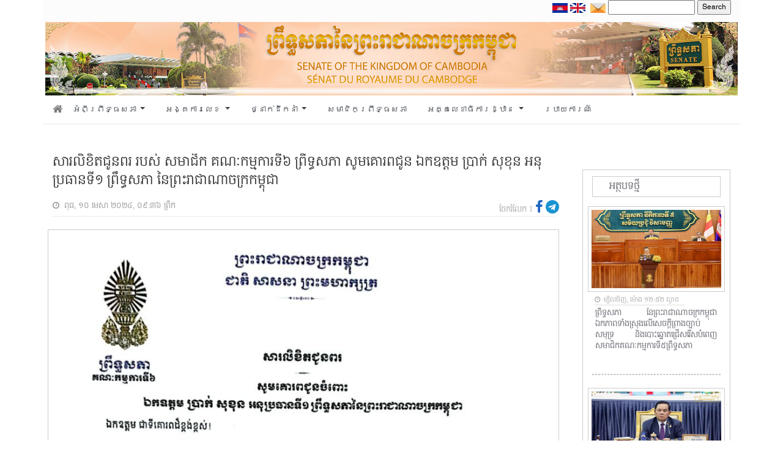

--- FILE ---
content_type: text/html; charset=UTF-8
request_url: https://senate.gov.kh/news/45761/
body_size: 12193
content:


<html>
<head>
    
        <meta property="og:locale" content="en_us"/>
    <meta property="og:site_name" content="គេហទំព័រ ព្រឹទ្ធសភា នៃព្រះរាជាណាចក្រកម្ពុជា"/>
    <meta property="og:title" content="សារលិខិតជូនពរ របស់ សមាជិក គណៈកម្មការទី៦ ព្រឹទ្ធសភា សូមគោរពជូន ឯកឧត្តម ប្រាក់ សុខុន អនុប្រធានទី១ ព្រឹទ្ធសភា នៃព្រះរាជាណាចក្រកម្ពុជា"/>
    <meta property="og:url" content="https://senate.gov.kh/news/45761/"/>
     <meta property="og:image" content="https://senate.gov.kh/wp-content/uploads/2024/04/photo_2024-04-10_09-33-43.jpg"/>

     
    <meta property="og:type" content="article"/>
    <meta name="twitter:card" content="summary_large_image">
    <meta name="twitter:url" content="https://senate.gov.kh/news/45761/"/>
    <meta name="twitter:title" content="សារលិខិតជូនពរ របស់ សមាជិក គណៈកម្មការទី៦ ព្រឹទ្ធសភា សូមគោរពជូន ឯកឧត្តម ប្រាក់ សុខុន អនុប្រធានទី១ ព្រឹទ្ធសភា នៃព្រះរាជាណាចក្រកម្ពុជា"/>
    <meta name="twitter:image" content="https://senate.gov.kh/wp-content/uploads/2024/04/photo_2024-04-10_09-33-43.jpg"/>
    <html prefix="og: http://ogp.me/ns#" class="mt-0">
    
    
	<meta charset="UTF-8" />
    <meta http-equiv="Content-Type" content="text/html; charset=UTF-8" />

	<meta name="viewport" content="width=device-width, initial-scale=1" />
    <title>គេហទំព័រ ព្រឹទ្ធសភា នៃព្រះរាជាណាចក្រកម្ពុជា</title>
    <link rel="icon" href="https://senate.gov.kh/wp-content/themes/senate/assets/img/logoHeader.png" />

    <link rel="stylesheet" href="https://senate.gov.kh/wp-content/themes/senate/assets/bootstrap/css/bootstrap.min.css">
    <link rel="stylesheet" href="https://senate.gov.kh/wp-content/themes/senate/assets/fonts/font-awesome.min.css">

    <link rel="stylesheet" href="https://senate.gov.kh/wp-content/themes/senate/assets/css/styles.css">
    <link rel="stylesheet" href="https://senate.gov.kh/wp-content/themes/senate/assets/css/simple-sidebar.css">
    <!-- <script src="https://kit.fontawesome.com/a9754773e2.js" crossorigin="anonymous"></script>-->
    
    <link rel="stylesheet" href="https://senate.gov.kh/wp-content/themes/senate/assets/css/owl.carousel.min.css">
    <link rel="stylesheet" href="https://senate.gov.kh/wp-content/themes/senate/assets/css/owl.theme.default.css">
    
    <script src="https://senate.gov.kh/wp-content/themes/senate/assets/js/moment.min.js"></script>
	<script>
        moment().format();
        
    </script>
  
    <link href='https://senate.gov.kh/wp-content/themes/senate/assets/packages/core/main.css' rel='stylesheet' />
    <link href='https://senate.gov.kh/wp-content/themes/senate/assets/packages/daygrid/main.css' rel='stylesheet' />
    <link href='https://senate.gov.kh/wp-content/themes/senate/assets/packages/timegrid/main.css' rel='stylesheet' />
    <link href='https://senate.gov.kh/wp-content/themes/senate/assets/packages/list/main.css' rel='stylesheet' />
    
    <script src='https://senate.gov.kh/wp-content/themes/senate/assets/packages/core/main.js'></script>
     <script src='https://senate.gov.kh/wp-content/themes/senate/assets/packages/daygrid/main.js'></script>
    <script src='https://senate.gov.kh/wp-content/themes/senate/assets/packages/timegrid/main.js'></script>
    <script src='https://senate.gov.kh/wp-content/themes/senate/assets/packages/list/main.js'></script>
    <script src='https://senate.gov.kh/wp-content/themes/senate/assets/packages/interaction/main.js'></script>
    <script src='https://senate.gov.kh/wp-content/themes/senate/assets/packages/core/locales-all.js'></script>
    
    <link rel="preconnect" href="https://fonts.googleapis.com">
<link rel="preconnect" href="https://fonts.gstatic.com" crossorigin>
<link href="https://fonts.googleapis.com/css2?family=Moul&display=swap" rel="stylesheet">

	<meta name='robots' content='max-image-preview:large' />
	<style>img:is([sizes="auto" i], [sizes^="auto," i]) { contain-intrinsic-size: 3000px 1500px }</style>
	<link rel="alternate" type="application/rss+xml" title="គេហទំព័រ ព្រឹទ្ធសភា &raquo; សារលិខិតជូនពរ របស់ សមាជិក គណៈកម្មការទី៦ ព្រឹទ្ធសភា សូមគោរពជូន ឯកឧត្តម ប្រាក់ សុខុន អនុប្រធានទី១ ព្រឹទ្ធសភា នៃព្រះរាជាណាចក្រកម្ពុជា Comments Feed" href="https://senate.gov.kh/news/45761/feed/" />
<script type="text/javascript">
/* <![CDATA[ */
window._wpemojiSettings = {"baseUrl":"https:\/\/s.w.org\/images\/core\/emoji\/16.0.1\/72x72\/","ext":".png","svgUrl":"https:\/\/s.w.org\/images\/core\/emoji\/16.0.1\/svg\/","svgExt":".svg","source":{"concatemoji":"https:\/\/senate.gov.kh\/wp-includes\/js\/wp-emoji-release.min.js?ver=6.8.3"}};
/*! This file is auto-generated */
!function(s,n){var o,i,e;function c(e){try{var t={supportTests:e,timestamp:(new Date).valueOf()};sessionStorage.setItem(o,JSON.stringify(t))}catch(e){}}function p(e,t,n){e.clearRect(0,0,e.canvas.width,e.canvas.height),e.fillText(t,0,0);var t=new Uint32Array(e.getImageData(0,0,e.canvas.width,e.canvas.height).data),a=(e.clearRect(0,0,e.canvas.width,e.canvas.height),e.fillText(n,0,0),new Uint32Array(e.getImageData(0,0,e.canvas.width,e.canvas.height).data));return t.every(function(e,t){return e===a[t]})}function u(e,t){e.clearRect(0,0,e.canvas.width,e.canvas.height),e.fillText(t,0,0);for(var n=e.getImageData(16,16,1,1),a=0;a<n.data.length;a++)if(0!==n.data[a])return!1;return!0}function f(e,t,n,a){switch(t){case"flag":return n(e,"\ud83c\udff3\ufe0f\u200d\u26a7\ufe0f","\ud83c\udff3\ufe0f\u200b\u26a7\ufe0f")?!1:!n(e,"\ud83c\udde8\ud83c\uddf6","\ud83c\udde8\u200b\ud83c\uddf6")&&!n(e,"\ud83c\udff4\udb40\udc67\udb40\udc62\udb40\udc65\udb40\udc6e\udb40\udc67\udb40\udc7f","\ud83c\udff4\u200b\udb40\udc67\u200b\udb40\udc62\u200b\udb40\udc65\u200b\udb40\udc6e\u200b\udb40\udc67\u200b\udb40\udc7f");case"emoji":return!a(e,"\ud83e\udedf")}return!1}function g(e,t,n,a){var r="undefined"!=typeof WorkerGlobalScope&&self instanceof WorkerGlobalScope?new OffscreenCanvas(300,150):s.createElement("canvas"),o=r.getContext("2d",{willReadFrequently:!0}),i=(o.textBaseline="top",o.font="600 32px Arial",{});return e.forEach(function(e){i[e]=t(o,e,n,a)}),i}function t(e){var t=s.createElement("script");t.src=e,t.defer=!0,s.head.appendChild(t)}"undefined"!=typeof Promise&&(o="wpEmojiSettingsSupports",i=["flag","emoji"],n.supports={everything:!0,everythingExceptFlag:!0},e=new Promise(function(e){s.addEventListener("DOMContentLoaded",e,{once:!0})}),new Promise(function(t){var n=function(){try{var e=JSON.parse(sessionStorage.getItem(o));if("object"==typeof e&&"number"==typeof e.timestamp&&(new Date).valueOf()<e.timestamp+604800&&"object"==typeof e.supportTests)return e.supportTests}catch(e){}return null}();if(!n){if("undefined"!=typeof Worker&&"undefined"!=typeof OffscreenCanvas&&"undefined"!=typeof URL&&URL.createObjectURL&&"undefined"!=typeof Blob)try{var e="postMessage("+g.toString()+"("+[JSON.stringify(i),f.toString(),p.toString(),u.toString()].join(",")+"));",a=new Blob([e],{type:"text/javascript"}),r=new Worker(URL.createObjectURL(a),{name:"wpTestEmojiSupports"});return void(r.onmessage=function(e){c(n=e.data),r.terminate(),t(n)})}catch(e){}c(n=g(i,f,p,u))}t(n)}).then(function(e){for(var t in e)n.supports[t]=e[t],n.supports.everything=n.supports.everything&&n.supports[t],"flag"!==t&&(n.supports.everythingExceptFlag=n.supports.everythingExceptFlag&&n.supports[t]);n.supports.everythingExceptFlag=n.supports.everythingExceptFlag&&!n.supports.flag,n.DOMReady=!1,n.readyCallback=function(){n.DOMReady=!0}}).then(function(){return e}).then(function(){var e;n.supports.everything||(n.readyCallback(),(e=n.source||{}).concatemoji?t(e.concatemoji):e.wpemoji&&e.twemoji&&(t(e.twemoji),t(e.wpemoji)))}))}((window,document),window._wpemojiSettings);
/* ]]> */
</script>
<style id='wp-emoji-styles-inline-css' type='text/css'>

	img.wp-smiley, img.emoji {
		display: inline !important;
		border: none !important;
		box-shadow: none !important;
		height: 1em !important;
		width: 1em !important;
		margin: 0 0.07em !important;
		vertical-align: -0.1em !important;
		background: none !important;
		padding: 0 !important;
	}
</style>
<link rel='stylesheet' id='wp-block-library-css' href='https://senate.gov.kh/wp-includes/css/dist/block-library/style.min.css?ver=6.8.3' type='text/css' media='all' />
<style id='classic-theme-styles-inline-css' type='text/css'>
/*! This file is auto-generated */
.wp-block-button__link{color:#fff;background-color:#32373c;border-radius:9999px;box-shadow:none;text-decoration:none;padding:calc(.667em + 2px) calc(1.333em + 2px);font-size:1.125em}.wp-block-file__button{background:#32373c;color:#fff;text-decoration:none}
</style>
<style id='global-styles-inline-css' type='text/css'>
:root{--wp--preset--aspect-ratio--square: 1;--wp--preset--aspect-ratio--4-3: 4/3;--wp--preset--aspect-ratio--3-4: 3/4;--wp--preset--aspect-ratio--3-2: 3/2;--wp--preset--aspect-ratio--2-3: 2/3;--wp--preset--aspect-ratio--16-9: 16/9;--wp--preset--aspect-ratio--9-16: 9/16;--wp--preset--color--black: #000000;--wp--preset--color--cyan-bluish-gray: #abb8c3;--wp--preset--color--white: #ffffff;--wp--preset--color--pale-pink: #f78da7;--wp--preset--color--vivid-red: #cf2e2e;--wp--preset--color--luminous-vivid-orange: #ff6900;--wp--preset--color--luminous-vivid-amber: #fcb900;--wp--preset--color--light-green-cyan: #7bdcb5;--wp--preset--color--vivid-green-cyan: #00d084;--wp--preset--color--pale-cyan-blue: #8ed1fc;--wp--preset--color--vivid-cyan-blue: #0693e3;--wp--preset--color--vivid-purple: #9b51e0;--wp--preset--gradient--vivid-cyan-blue-to-vivid-purple: linear-gradient(135deg,rgba(6,147,227,1) 0%,rgb(155,81,224) 100%);--wp--preset--gradient--light-green-cyan-to-vivid-green-cyan: linear-gradient(135deg,rgb(122,220,180) 0%,rgb(0,208,130) 100%);--wp--preset--gradient--luminous-vivid-amber-to-luminous-vivid-orange: linear-gradient(135deg,rgba(252,185,0,1) 0%,rgba(255,105,0,1) 100%);--wp--preset--gradient--luminous-vivid-orange-to-vivid-red: linear-gradient(135deg,rgba(255,105,0,1) 0%,rgb(207,46,46) 100%);--wp--preset--gradient--very-light-gray-to-cyan-bluish-gray: linear-gradient(135deg,rgb(238,238,238) 0%,rgb(169,184,195) 100%);--wp--preset--gradient--cool-to-warm-spectrum: linear-gradient(135deg,rgb(74,234,220) 0%,rgb(151,120,209) 20%,rgb(207,42,186) 40%,rgb(238,44,130) 60%,rgb(251,105,98) 80%,rgb(254,248,76) 100%);--wp--preset--gradient--blush-light-purple: linear-gradient(135deg,rgb(255,206,236) 0%,rgb(152,150,240) 100%);--wp--preset--gradient--blush-bordeaux: linear-gradient(135deg,rgb(254,205,165) 0%,rgb(254,45,45) 50%,rgb(107,0,62) 100%);--wp--preset--gradient--luminous-dusk: linear-gradient(135deg,rgb(255,203,112) 0%,rgb(199,81,192) 50%,rgb(65,88,208) 100%);--wp--preset--gradient--pale-ocean: linear-gradient(135deg,rgb(255,245,203) 0%,rgb(182,227,212) 50%,rgb(51,167,181) 100%);--wp--preset--gradient--electric-grass: linear-gradient(135deg,rgb(202,248,128) 0%,rgb(113,206,126) 100%);--wp--preset--gradient--midnight: linear-gradient(135deg,rgb(2,3,129) 0%,rgb(40,116,252) 100%);--wp--preset--font-size--small: 13px;--wp--preset--font-size--medium: 20px;--wp--preset--font-size--large: 36px;--wp--preset--font-size--x-large: 42px;--wp--preset--spacing--20: 0.44rem;--wp--preset--spacing--30: 0.67rem;--wp--preset--spacing--40: 1rem;--wp--preset--spacing--50: 1.5rem;--wp--preset--spacing--60: 2.25rem;--wp--preset--spacing--70: 3.38rem;--wp--preset--spacing--80: 5.06rem;--wp--preset--shadow--natural: 6px 6px 9px rgba(0, 0, 0, 0.2);--wp--preset--shadow--deep: 12px 12px 50px rgba(0, 0, 0, 0.4);--wp--preset--shadow--sharp: 6px 6px 0px rgba(0, 0, 0, 0.2);--wp--preset--shadow--outlined: 6px 6px 0px -3px rgba(255, 255, 255, 1), 6px 6px rgba(0, 0, 0, 1);--wp--preset--shadow--crisp: 6px 6px 0px rgba(0, 0, 0, 1);}:where(.is-layout-flex){gap: 0.5em;}:where(.is-layout-grid){gap: 0.5em;}body .is-layout-flex{display: flex;}.is-layout-flex{flex-wrap: wrap;align-items: center;}.is-layout-flex > :is(*, div){margin: 0;}body .is-layout-grid{display: grid;}.is-layout-grid > :is(*, div){margin: 0;}:where(.wp-block-columns.is-layout-flex){gap: 2em;}:where(.wp-block-columns.is-layout-grid){gap: 2em;}:where(.wp-block-post-template.is-layout-flex){gap: 1.25em;}:where(.wp-block-post-template.is-layout-grid){gap: 1.25em;}.has-black-color{color: var(--wp--preset--color--black) !important;}.has-cyan-bluish-gray-color{color: var(--wp--preset--color--cyan-bluish-gray) !important;}.has-white-color{color: var(--wp--preset--color--white) !important;}.has-pale-pink-color{color: var(--wp--preset--color--pale-pink) !important;}.has-vivid-red-color{color: var(--wp--preset--color--vivid-red) !important;}.has-luminous-vivid-orange-color{color: var(--wp--preset--color--luminous-vivid-orange) !important;}.has-luminous-vivid-amber-color{color: var(--wp--preset--color--luminous-vivid-amber) !important;}.has-light-green-cyan-color{color: var(--wp--preset--color--light-green-cyan) !important;}.has-vivid-green-cyan-color{color: var(--wp--preset--color--vivid-green-cyan) !important;}.has-pale-cyan-blue-color{color: var(--wp--preset--color--pale-cyan-blue) !important;}.has-vivid-cyan-blue-color{color: var(--wp--preset--color--vivid-cyan-blue) !important;}.has-vivid-purple-color{color: var(--wp--preset--color--vivid-purple) !important;}.has-black-background-color{background-color: var(--wp--preset--color--black) !important;}.has-cyan-bluish-gray-background-color{background-color: var(--wp--preset--color--cyan-bluish-gray) !important;}.has-white-background-color{background-color: var(--wp--preset--color--white) !important;}.has-pale-pink-background-color{background-color: var(--wp--preset--color--pale-pink) !important;}.has-vivid-red-background-color{background-color: var(--wp--preset--color--vivid-red) !important;}.has-luminous-vivid-orange-background-color{background-color: var(--wp--preset--color--luminous-vivid-orange) !important;}.has-luminous-vivid-amber-background-color{background-color: var(--wp--preset--color--luminous-vivid-amber) !important;}.has-light-green-cyan-background-color{background-color: var(--wp--preset--color--light-green-cyan) !important;}.has-vivid-green-cyan-background-color{background-color: var(--wp--preset--color--vivid-green-cyan) !important;}.has-pale-cyan-blue-background-color{background-color: var(--wp--preset--color--pale-cyan-blue) !important;}.has-vivid-cyan-blue-background-color{background-color: var(--wp--preset--color--vivid-cyan-blue) !important;}.has-vivid-purple-background-color{background-color: var(--wp--preset--color--vivid-purple) !important;}.has-black-border-color{border-color: var(--wp--preset--color--black) !important;}.has-cyan-bluish-gray-border-color{border-color: var(--wp--preset--color--cyan-bluish-gray) !important;}.has-white-border-color{border-color: var(--wp--preset--color--white) !important;}.has-pale-pink-border-color{border-color: var(--wp--preset--color--pale-pink) !important;}.has-vivid-red-border-color{border-color: var(--wp--preset--color--vivid-red) !important;}.has-luminous-vivid-orange-border-color{border-color: var(--wp--preset--color--luminous-vivid-orange) !important;}.has-luminous-vivid-amber-border-color{border-color: var(--wp--preset--color--luminous-vivid-amber) !important;}.has-light-green-cyan-border-color{border-color: var(--wp--preset--color--light-green-cyan) !important;}.has-vivid-green-cyan-border-color{border-color: var(--wp--preset--color--vivid-green-cyan) !important;}.has-pale-cyan-blue-border-color{border-color: var(--wp--preset--color--pale-cyan-blue) !important;}.has-vivid-cyan-blue-border-color{border-color: var(--wp--preset--color--vivid-cyan-blue) !important;}.has-vivid-purple-border-color{border-color: var(--wp--preset--color--vivid-purple) !important;}.has-vivid-cyan-blue-to-vivid-purple-gradient-background{background: var(--wp--preset--gradient--vivid-cyan-blue-to-vivid-purple) !important;}.has-light-green-cyan-to-vivid-green-cyan-gradient-background{background: var(--wp--preset--gradient--light-green-cyan-to-vivid-green-cyan) !important;}.has-luminous-vivid-amber-to-luminous-vivid-orange-gradient-background{background: var(--wp--preset--gradient--luminous-vivid-amber-to-luminous-vivid-orange) !important;}.has-luminous-vivid-orange-to-vivid-red-gradient-background{background: var(--wp--preset--gradient--luminous-vivid-orange-to-vivid-red) !important;}.has-very-light-gray-to-cyan-bluish-gray-gradient-background{background: var(--wp--preset--gradient--very-light-gray-to-cyan-bluish-gray) !important;}.has-cool-to-warm-spectrum-gradient-background{background: var(--wp--preset--gradient--cool-to-warm-spectrum) !important;}.has-blush-light-purple-gradient-background{background: var(--wp--preset--gradient--blush-light-purple) !important;}.has-blush-bordeaux-gradient-background{background: var(--wp--preset--gradient--blush-bordeaux) !important;}.has-luminous-dusk-gradient-background{background: var(--wp--preset--gradient--luminous-dusk) !important;}.has-pale-ocean-gradient-background{background: var(--wp--preset--gradient--pale-ocean) !important;}.has-electric-grass-gradient-background{background: var(--wp--preset--gradient--electric-grass) !important;}.has-midnight-gradient-background{background: var(--wp--preset--gradient--midnight) !important;}.has-small-font-size{font-size: var(--wp--preset--font-size--small) !important;}.has-medium-font-size{font-size: var(--wp--preset--font-size--medium) !important;}.has-large-font-size{font-size: var(--wp--preset--font-size--large) !important;}.has-x-large-font-size{font-size: var(--wp--preset--font-size--x-large) !important;}
:where(.wp-block-post-template.is-layout-flex){gap: 1.25em;}:where(.wp-block-post-template.is-layout-grid){gap: 1.25em;}
:where(.wp-block-columns.is-layout-flex){gap: 2em;}:where(.wp-block-columns.is-layout-grid){gap: 2em;}
:root :where(.wp-block-pullquote){font-size: 1.5em;line-height: 1.6;}
</style>
<link rel="https://api.w.org/" href="https://senate.gov.kh/wp-json/" /><link rel="alternate" title="JSON" type="application/json" href="https://senate.gov.kh/wp-json/wp/v2/posts/45761" /><link rel="EditURI" type="application/rsd+xml" title="RSD" href="https://senate.gov.kh/xmlrpc.php?rsd" />

<link rel="canonical" href="https://senate.gov.kh/news/45761/" />
<link rel='shortlink' href='https://senate.gov.kh/?p=45761' />
<link rel="alternate" title="oEmbed (JSON)" type="application/json+oembed" href="https://senate.gov.kh/wp-json/oembed/1.0/embed?url=https%3A%2F%2Fsenate.gov.kh%2Fnews%2F45761%2F" />
<link rel="alternate" title="oEmbed (XML)" type="text/xml+oembed" href="https://senate.gov.kh/wp-json/oembed/1.0/embed?url=https%3A%2F%2Fsenate.gov.kh%2Fnews%2F45761%2F&#038;format=xml" />
<link rel="icon" href="https://senate.gov.kh/wp-content/uploads/2022/03/cropped-logoSenate-32x32.png" sizes="32x32" />
<link rel="icon" href="https://senate.gov.kh/wp-content/uploads/2022/03/cropped-logoSenate-192x192.png" sizes="192x192" />
<link rel="apple-touch-icon" href="https://senate.gov.kh/wp-content/uploads/2022/03/cropped-logoSenate-180x180.png" />
<meta name="msapplication-TileImage" content="https://senate.gov.kh/wp-content/uploads/2022/03/cropped-logoSenate-270x270.png" />
<!-- Global site tag (gtag.js) - Google Analytics -->
<script async src="https://www.googletagmanager.com/gtag/js?id=UA-189103415-1"></script>
<script>
  window.dataLayer = window.dataLayer || [];
  function gtag(){dataLayer.push(arguments);}
  gtag('js', new Date());

  gtag('config', 'UA-189103415-1');
</script>


</head>

<body class="wp-singular post-template-default single single-post postid-45761 single-format-standard wp-theme-senate" class="mt-0">
<div class="container">
	<div class="row">
		<div class="col-12 py-0" style="background-color:rgba(245, 245, 245,0.3);">
			<div style="float: right;">
				<div style="float: left; margin-top: 0px;">
                    <a href="#">
                        <img class="flag" src="https://senate.gov.kh/wp-content/themes/senate/assets/img/cam.png" alt="khmer" width="25px" >
                    </a>
					<a href="#">
                        <img class="flag" src="https://senate.gov.kh/wp-content/themes/senate/assets/img/eng.png" alt="eng" width="25px">
                    </a>
				</div>

				<div style="float: right; font-family:Battambang;font-size:12px">
                    <div style="position:relative;" class="search-page-form ml-1" id="ss-search-page-form"><form role="search" method="get" id="searchform" class="searchform" action="https://senate.gov.kh/">
				<div>
					<label class="screen-reader-text" for="s">Search for:</label>
					<input type="text" value="" name="s" id="s" />
					<input type="submit" id="searchsubmit" value="Search" />
				</div>
			</form></div>
                </div>
                
                    <li class="ml-2 mt-1" style="display: inline;">
                        <a href="https://senate.gov.kh/webmail" target="_blank">
                            <img style="vertical-align: middle;" class="email" src="https://senate.gov.kh/wp-content/themes/senate/assets/img/mail.png" alt="mail" width="25px" >
                        </a>
                     </li>
			    </div>
			</div>
        </div>
	</div>
</div>

<div class="container mt-0" style="clear: both;">
				<div class="row  px-1">
					<div class="col-12 px-0">
						<img src="https://senate.gov.kh/wp-content/themes/senate/assets/img/Banner.jpg" width="100%">
					</div>
				</div>
			</div>


		
    <!-- start container navbar -->
    <div class="container">
        <div class="row">
            <div class="col-12 px-0">
                <nav class="navbar navbar-expand-lg navbar-dark"
                    style="background-color: #ffffff;border-bottom: 1px solid rgb(231, 231, 231);font-family:Chenla;font-size:13px">
                    <a class="navbar nav-link text-dark px-0" href="https://senate.gov.kh/">
                        <i class="fas fa-home mb-1" style="font-size:17px; color:#7d7d7d;"></i>
                    </a>
                    <div class="navbar-toggler text-dark" type="" data-toggle="collapse"
                        data-target="#navbarSupportedContent" aria-controls="navbarSupportedContent"
                        aria-expanded="false" aria-label="Toggle navigation">
                        <!-- <span class="navbar-toggler-icon"> -->
						<i style="font-size:17px;cursor: pointer; color:#7d7d7d;" class="fa fa-bars" ></i>
						<!-- </span> -->
                    </div>

                    <div class="collapse navbar-collapse" id="navbarSupportedContent">
                        <ul class="navbar-nav mr-auto">
                           
                            <li class="nav-item dropdown">
                                <a class="nav-link dropdown-toggle text-dark py-1" href="#" id="navbarDropdown" role="button"
                                    data-toggle="dropdown" aria-haspopup="true" aria-expanded="false">
                                    អំពីព្រឹទ្ធសភា
                                </a>
                                <div class="dropdown-menu py-0" aria-labelledby="navbarDropdown">
                                    <div class="container  p-3" style="background-color:#f8f9fa">
                                        <div class="row">
                                            <div class="col-5 col-lg-4 px-0" style="font-size:12px;color:black">
                                                <ul class="nav ml-2" width="100%">
                                                    <li class="py-1 col-12 my-item">
                                                        <a class="sub-menu py-0" href="https://senate.gov.kh/about-senate/senate-history/">សាវតារព្រឹទ្ធសភា</a>
                                                    </li>
                                                    <li class="py-1 col-12 my-item">
                                                        <a class="sub-menu py-0" href="https://senate.gov.kh/about-senate/fun-senate/">ការរៀបចំ និងប្រព្រឹត្តទៅរបស់ព្រឹទ្ធសភា</a>
                                                    </li>
                                                    <li class="py-1 col-12 my-item">
                                                        <a class="sub-menu py-0" href="https://senate.gov.kh/about-senate/conditions-senator-election/">លក្ខខណ្ឌ និងដំណើរការនៃការបោះឆ្នោតសមាជិកព្រឹទ្ធសភា</a>
                                                    </li>
                                                    <li class="py-1 col-12 my-item">
                                                        <a class="sub-menu py-0" href="https://senate.gov.kh/about-senate/urgent/">អំពីការទុកជាប្រញាប់</a>
                                                    </li>
                                                    <li class="py-1 col-12 my-item">
                                                        <a class="sub-menu py-0" href=" https://senate.gov.kh/about-senate/badges-and-uniforms/">សញ្ញាស័ក្គ និងឯកសណ្ឋាន</a>
                                                    </li>
                                                    <li class="py-1 col-12 my-item">
                                                        <a class="sub-menu py-0" href=" https://senate.gov.kh/about-senate/national-assembly-senate/">ភាពខុសគ្នារវាងរដ្ឋសភា និងព្រឹទ្ធសភា</a>
                                                    </li>
                                                    <li class="py-1 col-12 my-item">
                                                        <a class="sub-menu py-0" href="https://senate.gov.kh/about-senate/rotation-national-assembly-senate/">អំពីការបង្វិលទៅ បង្វិលមក​វាងរដ្ឋសភា និងព្រឹទ្ធសភា</a>
                                                    </li>
                                                </ul>
                                            </div>
                                            <!-- /.col-md-4  -->
                                            <div class="col-5 col-lg-4 px-0" style="font-size:12px">
                                                <ul class="nav ml-2" width="100%">
                                                   
                                                    <li class="py-1 col-12 my-item">
                                                        <a class="sub-menu py-0" href="https://senate.gov.kh/about-senate/adopted-law/">ការចូលជាធរមាននៃច្បាប់</a>
                                                    </li>
                                                    <li class="py-1 col-12 my-item">
                                                        <a class="sub-menu py-0" href="https://senate.gov.kh/about-senate/review-draft-law/">នីតិវិធីនៃការពិនិត្យ និងឲ្យ​យោបល់លើសេចក្តីព្រាងច្បាប់​ ឫសេចក្តីស្នើច្បាប់ ឫ​បញ្ហាទាំងពួង</a>
                                                    </li>
                                                    <li class="py-1 col-12 my-item">
                                                        <a class="sub-menu py-0" href="https://senate.gov.kh/about-senate/senate-session/">ការប្រជុំព្រឹទ្ធសភា</a>
                                                    </li>
                                                    <li class="py-1 col-12 my-item">
                                                        <a class="sub-menu py-0" href="https://senate.gov.kh/about-senate/autonomous-budget/">ថវិកាស្វយ័តរបស់ព្រឹទ្ធសភា</a>
                                                    </li>
                                                    <li class="py-1 col-12 my-item">
                                                        <a class="sub-menu py-0" href="https://senate.gov.kh/about-senate/senate-privilege/">ឋានៈបុព្វសិទ្ធិ និងអភ័យ​ឯកសិទ្ធិសមាជិកព្រឹទ្ធសភា</a>
                                                    </li>
                                                    <li class="py-1 col-12 my-item">
                                                        <a class="sub-menu py-0" href="https://senate.gov.kh/about-senate/vision-of-senate/">ចក្ខុវិស័យ និងយុទ្ធសាស្រ្តនៃការដឹកនាំព្រឹទ្ធសភានីតិកាលទី៤</a>
                                                    </li>
                                                </ul>
                                            </div>
                                         
                                        </div>
                                    </div>
                                    <!--  /.container  -->
                                </div>
                            </li>
                            <li class="nav-item dropdown">
                                <a class="nav-link dropdown-toggle text-dark py-1" href="#" id="navbarDropdown" role="button"
                                    data-toggle="dropdown" aria-haspopup="true" aria-expanded="false">
                                    អង្គការលេខ
                                </a>
                                <div class="dropdown-menu py-0" aria-labelledby="navbarDropdown">
                                    <div class="container p-3" style="background-color:#f8f9fa">
                                    <div class="row">
                                            <div class="col-5 col-lg-4 px-0" style="font-size:12px;color:black">
                                                <ul class="nav ml-2" width="100%">
                                                    <li class="py-1 col-12 my-item">
                                                        <a class="sub-menu py-0" href="https://senate.gov.kh/senate-page/senate-leaders/">សមាភាពថ្នាក់ដឹកនាំព្រឹទ្ធសភា</a>
                                                    </li>
                                                    <li class="py-1 col-12 my-item">
                                                        <a class="sub-menu py-0" href="https://senate.gov.kh/senate-page/senate-structure/">រចនាសម្ព័ន្ធព្រឹទ្ធសភា</a>
                                                    </li>
                                                    <li class="py-1 col-12 my-item">
                                                        <a class="sub-menu py-0" href="https://senate.gov.kh/senate-page/senate-roles/">តួនាទីភារកិច្ច និងសមត្ថកិច្ចព្រឹទ្ធសភា</a>
                                                    </li>
                                                   
                                                   
                                                </ul>
                                            </div>
                                            <!-- /.col-md-4  -->
                                            <div class="col-5 col-lg-4 px-0" style="font-size:12px">
                                                <ul class="nav ml-2" width="100%">
                                                <!-- <li class="py-1 col-12">
                                                        <a class="sub-menu py-0" href="/senate-page/vision-of-senate/">ចក្ខុវិស័យ និងយុទ្ធសាស្រ្តនៃការដឹកនាំព្រឹទ្ធសភានីតិកាលទី៤</a>
                                                    </li> -->
                                                    <li class="py-1 col-12 my-item">
                                                        <a class="sub-menu py-0" href="https://senate.gov.kh/senate-page/fun-of-commissions/">មុខងារសំខាន់ៗរបស់គណៈកម្មការនានា</a>
                                                    </li>
                                                    <li class="py-1 col-12 my-item">
                                                        <a class="sub-menu py-0" href="https://senate.gov.kh/senate-page/senate-rules/">បទបញ្ជាផ្ទៃក្នុងព្រឹទ្ធសភា</a>
                                                    </li>
                                                  
                                                </ul>
                                            </div>
                                         
                                        </div>
                                    </div>
                                    <!--  /.container  -->
                                </div>
                            </li>
                            
                            <li class="nav-item dropdown">
                                <a class="nav-link dropdown-toggle text-dark py-1" href="#" id="navbarDropdown" role="button"
                                    data-toggle="dropdown" aria-haspopup="true" aria-expanded="false">
                                   ថ្នាក់ដឹកនាំ
                                </a>
                                <div class="dropdown-menu py-0" aria-labelledby="navbarDropdown">
                                    <div class="container p-3" style="background-color:#f8f9fa">
                                        <div class="row" style="width:100%">
                                            <div class="col-12 px-0 ml-2 mb-1" style="font-size:12px;color:black">
                                                        <ul class="nav ml-2" width="100%">
                                                        <li class="py-1 col-5 col-lg-2 my-item">
                                                                <a class="sub-menu py-0" href="https://senate.gov.kh/senate-leaders/fifth-legislature/">នីតិកាលទី៥</a>                                                    </li>
                                                            </li>
                                                            <li class="py-1 col-5 col-lg-2 my-item">
                                                                <a class="sub-menu py-0" href="https://senate.gov.kh/senate-leaders/fourth-legislature/">នីតិកាលទី៤</a>                                                    </li>
                                                            </li>
                                                            <li class="py-1 col-5 col-lg-2 my-item">
                                                                <a class="sub-menu py-0" href="https://senate.gov.kh/senate-leaders/third-legislature/">នីតិកាលទី៣</a>
                                                            </li>
                                                            <li class="py-1 col-5 col-lg-2 my-item">
                                                                <a class="sub-menu py-0" href="https://senate.gov.kh/senate-leaders/second-legislature/">នីតិកាលទី២</a>
                                                            </li>
                                                            <li class="py-1 col-5 col-lg-2 my-item">
                                                                <a class="sub-menu py-0" href=" https://senate.gov.kh/senate-leaders/first-legislature/">នីតិកាលទី១</a>
                                                            </li>
                                                    
                                                    </ul>
                                            </div>
                                        </div>
                                    <div class="row" style="width:100%">
                                            <div class="col-12 px-0 mb-1 ml-2" style="font-size:12px">
                                                <ul class="nav ml-2" width="100%">
                                                <li class="py-1 col-5 col-lg-2 my-item">
                                                            <a class="sub-menu py-0" href="https://senate.gov.kh/senate-leaders/current-senate/">ព្រឹទ្ធសភានាពេលបច្ចុប្បន្ន</a>
                                                        </li>
                                                    <li class="py-1 col-5 col-lg-2 my-item">
                                                        <a class="sub-menu py-0" href="https://senate.gov.kh/senate-leaders/gallery/">ព្រឹទ្ធសភាពីអតីតកាល</a>
                                                    </li>
                                                    
                                                    <li class="py-1 col-5 col-lg-2 my-item">
                                                        <a class="sub-menu py-0" href="https://senate.gov.kh/senate-leaders/achievement-2/">​សមិទ្ធផល</a>
                                                    </li>
                                                </ul>
                                            </div>
                                            
                                        </div>
                                    </div>
                                  
                                    <!--  /.container  -->
                                </div>
                            </li>
                            
                         <!--   <li class="nav-item dropdown1">
                                <a class="nav-link dropdown-toggle text-dark py-1" href="#" id="navbarDropdown" role="button"
                                    data-toggle="dropdown" aria-haspopup="true" aria-expanded="false">
                                    គណៈកម្មការ
                                </a>
                            
                                <div class="dropdown-menu py-0" aria-labelledby="navbarDropdown">
                                    <div class="container p-3" style="background-color:#f8f9fa">
                                    <div class="row">
                                            <div class="col-5 col-lg-2 px-0 ml-2" style="font-size:12px;color:black">
                                                <ul class="nav ml-2" width="100%">
                                                    <li class="py-1 col-12 my-item">
                                                        <a target="_blank" class="sub-menu py-0" href="http://commissionsn.gov.kh/hrci/">គណៈកម្មការទី១</a>
                                                    </li>
                                                    <li class="py-1 col-12 my-item">
                                                        <a target="_blank" class="sub-menu py-0" href="http://www.commissionsn.gov.kh/efba/">គណៈកម្មការទី២</a>
                                                    </li>
                                                    <li class="py-1 col-12 my-item">
                                                        <a target="_blank" class="sub-menu py-0" href="https://commissionsn.gov.kh/piaw/">គណៈកម្មការទី៣</a>
                                                    </li>
                                                   
                                                </ul>
                                            </div>
                                           
                                            <div class="col-5 col-lg-2 px-0" style="font-size:12px">
                                                <ul class="nav ml-2" width="100%">
                                                    <li class="py-1 col-12 my-item">
                                                        <a target="_blank" class="sub-menu py-0" href="http://www.commissionsn.gov.kh/inrns/">គណៈកម្មការទី៤</a>
                                                    </li>
                                                    <li class="py-1 col-12 my-item">
                                                        <a target="_blank" class="sub-menu py-0" href="http://www.commissionsn.gov.kh/ficmi/">គណៈកម្មការទី៥</a>
                                                    </li>
                                                    <li class="py-1 col-12 my-item">
                                                        <a target="_blank" class="sub-menu py-0" href="http://www.commissionsn.gov.kh/lj/">គណៈកម្មការទី៦</a>
                                                    </li>
                                                </ul>
                                            </div>
                                            <div class="col-5 col-lg-2 px-0" style="font-size:12px">
                                                <ul  class="nav ml-3" width="100%">
                                                    <li class="py-1 col-12 my-item">
                                                        <a target="_blank" class="sub-menu py-0" href="http://www.commissionsn.gov.kh/eysrc/">គណៈកម្មការទី៧</a>
                                                    </li>
                                                    <li class="py-1 col-12 my-item">
                                                        <a target="_blank" class="sub-menu py-0" href="http://www.commissionsn.gov.kh/hsylv/">គណៈកម្មការទី៨</a>
                                                    </li>
                                                    <li class="py-1 col-12 my-item">
                                                        <a target="_blank" class="sub-menu py-0" href="http://commissionsn.gov.kh/">គណៈកម្មការទី៩</a>
                                                    </li>
                                                    <li class="py-1 col-12 my-item">
                                                        <a target="_blank" class="sub-menu py-0" href="http://www.commissionsn.gov.kh/isac/">គណៈកម្មការទី១០</a>
                                                    </li>
                                                </ul>
                                            </div>
                                         
                                        </div>
                                    </div>
                                
                                </div>
                                
                            </li>
-->
                              <li class="nav-item">
                                <a class="nav-link text-dark py-1" href="https://senate.gov.kh/senate-leaders/fifth-legislature/" role="button">
                                    សមាជិកព្រឹទ្ធសភា
                                </a>
                               
                            </li>
                            <li class="nav-item dropdown">
                                <a class="nav-link dropdown-toggle text-dark py-1" href="#" id="navbarDropdown" role="button"
                                    data-toggle="dropdown" aria-haspopup="true" aria-expanded="false">
                                    អគ្គលេខាធិការដ្ឋាន
                                </a>
                                <div class="dropdown-menu py-0" aria-labelledby="navbarDropdown">
                                    <div class="container p-3" style="background-color:#f8f9fa">
                                    <div class="row">
                                            <div class="col-5 col-lg-3 px-0" style="font-size:12px;color:black">
                                                <ul class="nav ml-2" width="100%">
                                                    <li class="py-1 col-12 my-item">
                                                        <a class="sub-menu py-0" href="https://senate.gov.kh/secretariat-general/leaders-composition/">សមាសភាពថ្នាក់ដឹកនាំ</a>
                                                    </li>
                                                    <li class="py-1 col-12 my-item">
                                                        <a class="sub-menu py-0" href="https://senate.gov.kh/secretariat-general/secretariat-structure/">រចនាសម្ព័ន្ធអគ្គលេខាធិការដ្ឋាន</a>
                                                    </li>
                                                    <li class="py-1 col-12 my-item">
                                                        <a class="sub-menu py-0" href="https://senate.gov.kh/secretariat-general/roles-of-secretariat-general/">អំពីអគ្គលេខាធិការដ្ឋាន</a>
                                                    </li>
                                                    <li class="py-1 col-12 my-item">
                                                        <a class="sub-menu py-0" href="https://senate.gov.kh/secretariat-general/vision-mission/">ទស្សនៈវិស័យ ២០២១-២០៣០</a>
                                                    </li>
                                                    <li class="py-1 col-12 my-item">
                                                        <a class="sub-menu py-0" href="https://senate.gov.kh/secretariat-general/civil-statute/">ច្បាប់លក្ខន្តិកៈមន្រ្តីរាជការ</a>
                                                    </li>
                                                </ul>
                                            </div>
                                            <!-- /.col-md-4  -->
                                            <div class="col-5 col-lg-3 px-0" style="font-size:12px">
                                                <ul class="nav ml-2" width="100%">
                                                    <li class="py-1 col-12 my-item">
                                                        <a class="sub-menu py-0" href="https://senate.gov.kh/secretariat-general/rules-of-secretariat-general/">បទបញ្ជាផ្ទៃក្នុងអគ្គលេខាធិការដ្ឋាន</a>
                                                    </li>
                                                    <!--<li class="py-1 col-12 my-item">-->
                                                    <!--    <a class="sub-menu py-0" href="/secretariat-general/contact/">បញ្ជីទំនាក់ទំនង</a>-->
                                                    <!--</li>-->
                                                    <li class="py-1 col-12 my-item">
                                                        <a class="sub-menu py-0" href="https://senate.gov.kh/secretariat-general/civil-ethic/">ក្រមសីលធម៌មន្ត្រីរាជការនៃអគ្គលេខាធិការដ្ឋានព្រឹទ្ធសភា</a>
                                                    </li>
                                                    <li class="py-1 col-12 my-item">
                                                        <a class="sub-menu py-0" href="https://senate.gov.kh/secretariat-general/achievement-sec/">សមិទ្ធផល អគ្គលេខាធិការដ្ឋាន</a>
                                                    </li>
                                             
                                                </ul>
                                            </div>
                                         
                                        </div>
                                    </div>
                                    <!--  /.container  -->
                                </div>
                            </li>
                           
                            <li class="nav-item">
                                <a class="nav-link text-dark py-1" href="https://senate.gov.kh/report/" role="button">
                                    របាយការណ៍
                                </a>
                                
                            </li>
                           
                        </ul>
                    </div>
                </nav>
            </div>
        </div>
    </div>
    <!-- end container navbar -->
       
<div class="container mt-4 px-0" style="font-family:Battambang;font-size:15px;">
	 <div class="row px-2">
          <div class="col-lg-9 col-md-12 col-sm-12 col-xl-9 mt-4" style="overflow:hidden;">
                                	   		<span class="px-2" style="color:#363636;display:block;font-size:20px;">
          	   				សារលិខិតជូនពរ របស់ សមាជិក គណៈកម្មការទី៦ ព្រឹទ្ធសភា សូមគោរពជូន ឯកឧត្តម ប្រាក់ សុខុន អនុប្រធានទី១ ព្រឹទ្ធសភា នៃព្រះរាជាណាចក្រកម្ពុជា                 		</span>
                    
              <small style="color:#696969;font-family:Battambang;">
                     <!-- date -->
                    <div class="mt-3 mb-0 ml-2" style="float:left;font-size:13px; color:#999">
                       <span>  <i class="far fa-clock"></i>&nbsp;</span> 
                      <span id="date" style="font-size:12px;color:#999">
                      <!-- 14-កក្កដា-2020 -->
              <script>          
                  moment.locale('km');  
                  // var today = moment();
                  var today = moment.utc('YYYY-MM-DD HH:mm:ss [UTC]');   // support firefox and safari
                  var yesterday = moment().subtract(1, 'days');
                  var publishDate = 'April 10, 2024 9:36 am';  //yyyy/mm/dd
                  if(moment(publishDate).isSame(today, 'days'))
                    document.getElementById('date').innerHTML = 'ថ្ងៃនេះ, ម៉ោង '+moment(publishDate).format('h:mm a');
                    else if(moment(publishDate).isSame(yesterday, 'days'))
                      document.getElementById('date').innerHTML = 'ម្សិលមិញ, ម៉ោង '+moment(publishDate).format('h:mm a');
                      else    
                          document.getElementById('date').innerHTML = moment(publishDate).format('dddd, DD MMMM YYYY, hh:mm a');

                  </script>          </div>
         <!-- date -->  
                        <!-- share this button -->
                        <div style="float:right;">
                              <span style="color:#ababab;font-size:12px">ចែករំលែក ៖
                              <!--<i style="font-size:13px;opacity:0.8; margin-top:25px" class="fas fa-share-alt mb-1 pr-1"></i>-->
                              
                              </span>
                              <a href="https://www.facebook.com/sharer.php?u=https://senate.gov.kh/news/45761/" target="_blank" rel="nofollow noreferrer" class="bs-button-el" onclick="window.open(this.href, 'share-facebook','left=50,top=50,width=600,height=320,toolbar=0'); return false;">
                                <i style="font-size:22px;opacity:0.9;color:#0252ba" class="fab fa-facebook mt-3 mb-1 "></i>
                              </a>
                            
                              <a href="https://telegram.me/share/url?url=https://senate.gov.kh/news/45761/" target="_blank" rel="nofollow noreferrer" class="bs-button-el" onclick="window.open(this.href, 'share-telegram','left=50,top=50,width=600,height=320,toolbar=0'); return false;">
                                <i  style="font-size:22px;opacity:0.9;color: #0088cc" class="fab fa-telegram mt-3 mb-1 "></i>
                            </a>
                            
                          </div>
                        <!-- share this button -->
      

   
         <p class="mx-2 mt-0" style="max-width:100%;border-bottom:1.6px solid #636b6f; opacity:0.13;clear:both"></p>
      </small>
          	   			   <span style="font-family:Battambang;line-height:2"><p><img fetchpriority="high" decoding="async" class="alignnone size-full wp-image-45758 aligncenter" src="https://senate.gov.kh/wp-content/uploads/2024/04/photo_2024-04-10_09-33-43.jpg" alt="" width="896" height="1280" srcset="https://senate.gov.kh/wp-content/uploads/2024/04/photo_2024-04-10_09-33-43.jpg 896w, https://senate.gov.kh/wp-content/uploads/2024/04/photo_2024-04-10_09-33-43-210x300.jpg 210w, https://senate.gov.kh/wp-content/uploads/2024/04/photo_2024-04-10_09-33-43-717x1024.jpg 717w, https://senate.gov.kh/wp-content/uploads/2024/04/photo_2024-04-10_09-33-43-768x1097.jpg 768w, https://senate.gov.kh/wp-content/uploads/2024/04/photo_2024-04-10_09-33-43-84x120.jpg 84w" sizes="(max-width: 896px) 100vw, 896px" /></p>
 </span> 
                        
                    <br>
                    
<div style="margin-bottom: 15px">


<style>
ul#buttons-tag li {
  float: left;
  list-style: none;
  text-align: center;
  background-color: rgba(18, 139, 198,0.8);
  margin-right:10px;
  margin-top:10px;
  padding: 0px 7px;
  line-height: 30px;
  
}
ul#buttons-tag li a {
  text-decoration: none;
  color: #FFFFFF;
  display: block;
  font-size:13px;
  border-bottom:3px solid rgba(255, 0, 0,0.6);
  padding:0px 10px;

}


</style>
                      <span class="px-3">អត្ថបទពាក់ព័ន្ធ</span>
                      <ul id="buttons-tag"><li><a href="https://senate.gov.kh/tag/%e1%9e%9b%e1%9f%84%e1%9e%80%e1%9e%87%e1%9f%86%e1%9e%91%e1%9e%b6%e1%9e%9c-%e1%9e%85%e1%9e%b6%e1%9e%93%e1%9f%8b-%e1%9e%9f%e1%9e%bb%e1%9e%91%e1%9f%92%e1%9e%92%e1%9e%b6%e1%9e%9c%e1%9e%b8/" rel="tag">លោកជំទាវ ចាន់ សុទ្ធាវី</a></li></ul></div>

                      

 </div>
<div class="col-12 col-lg-3 col-md-12 col-xl-3">
  <div class="container">
    <div class="row px-2">
        <div class="col-12" style="border: 1px solid #ccc;margin-top: 50px;">
          <style type="text/css">
  .header-single{
  padding: 5px;
  border: 1px solid #ccc;
  margin-top: 10px;
  margin-bottom: 10px;
  text-indent: 10px;
}

  .img-thumbnai{
    width: 100%;
    height: 140px;
    border:1px solid #ccc;
    padding:5px;
    margin:5px 0px;
  }
  @media only screen and (max-width:991px) {
    .img-thumbnai{
    width: 100%;
    height: 210px;
 
  }
}
@media only screen and (max-width:500px) {
    .img-thumbnai{
    width: 100%;
    height: auto;
  }
}
  </style>

          <div class="header-single">
            <div style="color:#686872;" >
              <i class="far fa-newspaper ml-0"></i>&nbsp;&nbsp;
              <span> អត្ថបទថ្មី</span>
            </div>
         
          </div>
    
                       
          <div class="card-new card" style="border: 0px solid red;width:100%;height:275px;"> 
                  <div class="row">
                      <div class="col-6 col-lg-12 col-xl-12 px-2">
				
                            <!-- get feature image -->
                                                                                                                                              <img class="img-thumbnai" style="float:left;" src="https://senate.gov.kh/wp-content/uploads/2026/01/21-01-2026-11.jpg" alt="thumbnail">
                                                               <!-- get feature image -->   
                                                                                                           <!-- date -->
					  </div>
					  
					  <div class="col-6 col-lg-12 col-xl-12">
                 <!-- date -->
                      <span class="mt-1 ml-1 mb-0" style="font-size:11px; color:#ACACAC">
                          <i class="far fa-clock"></i>&nbsp;
                      <span id="date_1" style="font-size:10px">
                      <!-- 14-កក្កដា-2020 -->
              <script>          
	moment.locale('km');  
	moment().format();
	// var today = moment();
	var today = moment.utc('YYYY-MM-DD HH:mm:ss [UTC]'); 
	var yesterday = moment().subtract(1, 'days');
	var publishDate = 'January 21, 2026 12:52 pm';  //yyyy/mm/dd

	if(moment(publishDate).isSame(today, 'days'))
		document.getElementById('date_1').innerHTML = 'ថ្ងៃនេះ, ម៉ោង '+moment(publishDate).format('h:mm a');
	// console.log('ថ្ងៃនេះ, ម៉ោង '+moment(publishDate).format('h:mm a'));
	else if(moment(publishDate).isSame(yesterday, 'days'))
		document.getElementById('date_1').innerHTML = 'ម្សិលមិញ, ម៉ោង '+moment(publishDate).format('h:mm a');
	// console.log('ម្សិលមិញ, ម៉ោង '+moment(publishDate).format('h:mm'));
	else    
	// console.log(moment(publishDate).format('dddd, DD MMMM YYYY hh:mm'));
	document.getElementById('date_1').innerHTML = moment(publishDate).format('dddd, DD MMMM YYYY');

	</script>            </span>
            <div class="mb-1 ml-1 " style="background-color:#ACACAC; width:70%; height:1px; opacity:0.4"></div>
            </span>
         <!-- date -->     
                     
                <a id="over-flow" href="https://senate.gov.kh/news/86135/" class="font-title-small">
                    ព្រឹទ្ធសភា នៃព្រះរាជាណាចក្រកម្ពុជា ឯកភាពទាំងស្រុងលើសេចក្តីព្រាងច្បាប់សមុទ្រ និងបោះឆ្នោតជ្រើសរើសបំពេញសមាជិកគណៈកម្មការទី៥ព្រឹទ្ធសភា                </a>             
            </div>
                      
      </div>
						  
			</div>
		 <div class="mb-3 mt-1" style="border:1px dashed #ACACAC; width:100%; opacity:0.7"></div>
                   
          <div class="card-new card" style="border: 0px solid red;width:100%;height:275px;"> 
                  <div class="row">
                      <div class="col-6 col-lg-12 col-xl-12 px-2">
				
                            <!-- get feature image -->
                                                                                                                                              <img class="img-thumbnai" style="float:left;" src="https://senate.gov.kh/wp-content/uploads/2026/01/21-01-2026-2.jpg" alt="thumbnail">
                                                               <!-- get feature image -->   
                                                                                                           <!-- date -->
					  </div>
					  
					  <div class="col-6 col-lg-12 col-xl-12">
                 <!-- date -->
                      <span class="mt-1 ml-1 mb-0" style="font-size:11px; color:#ACACAC">
                          <i class="far fa-clock"></i>&nbsp;
                      <span id="date_2" style="font-size:10px">
                      <!-- 14-កក្កដា-2020 -->
              <script>          
	moment.locale('km');  
	moment().format();
	// var today = moment();
	var today = moment.utc('YYYY-MM-DD HH:mm:ss [UTC]'); 
	var yesterday = moment().subtract(1, 'days');
	var publishDate = 'January 21, 2026 9:03 am';  //yyyy/mm/dd

	if(moment(publishDate).isSame(today, 'days'))
		document.getElementById('date_2').innerHTML = 'ថ្ងៃនេះ, ម៉ោង '+moment(publishDate).format('h:mm a');
	// console.log('ថ្ងៃនេះ, ម៉ោង '+moment(publishDate).format('h:mm a'));
	else if(moment(publishDate).isSame(yesterday, 'days'))
		document.getElementById('date_2').innerHTML = 'ម្សិលមិញ, ម៉ោង '+moment(publishDate).format('h:mm a');
	// console.log('ម្សិលមិញ, ម៉ោង '+moment(publishDate).format('h:mm'));
	else    
	// console.log(moment(publishDate).format('dddd, DD MMMM YYYY hh:mm'));
	document.getElementById('date_2').innerHTML = moment(publishDate).format('dddd, DD MMMM YYYY');

	</script>            </span>
            <div class="mb-1 ml-1 " style="background-color:#ACACAC; width:70%; height:1px; opacity:0.4"></div>
            </span>
         <!-- date -->     
                     
                <a id="over-flow" href="https://senate.gov.kh/news/86120/" class="font-title-small">
                    គណៈកម្មាធិការអចិន្ត្រៃយ៍ព្រឹទ្ធសភា ពិនិត្យសម្រេចរបៀបវារៈសំខាន់ៗចំនួន៣                </a>             
            </div>
                      
      </div>
						  
			</div>
		 <div class="mb-3 mt-1" style="border:1px dashed #ACACAC; width:100%; opacity:0.7"></div>
                   
          <div class="card-new card" style="border: 0px solid red;width:100%;height:275px;"> 
                  <div class="row">
                      <div class="col-6 col-lg-12 col-xl-12 px-2">
				
                            <!-- get feature image -->
                                                                                                                                              <img class="img-thumbnai" style="float:left;" src="https://senate.gov.kh/wp-content/uploads/2026/01/15-01-2026-92.jpg" alt="thumbnail">
                                                               <!-- get feature image -->   
                                                                                                           <!-- date -->
					  </div>
					  
					  <div class="col-6 col-lg-12 col-xl-12">
                 <!-- date -->
                      <span class="mt-1 ml-1 mb-0" style="font-size:11px; color:#ACACAC">
                          <i class="far fa-clock"></i>&nbsp;
                      <span id="date_3" style="font-size:10px">
                      <!-- 14-កក្កដា-2020 -->
              <script>          
	moment.locale('km');  
	moment().format();
	// var today = moment();
	var today = moment.utc('YYYY-MM-DD HH:mm:ss [UTC]'); 
	var yesterday = moment().subtract(1, 'days');
	var publishDate = 'January 15, 2026 9:32 am';  //yyyy/mm/dd

	if(moment(publishDate).isSame(today, 'days'))
		document.getElementById('date_3').innerHTML = 'ថ្ងៃនេះ, ម៉ោង '+moment(publishDate).format('h:mm a');
	// console.log('ថ្ងៃនេះ, ម៉ោង '+moment(publishDate).format('h:mm a'));
	else if(moment(publishDate).isSame(yesterday, 'days'))
		document.getElementById('date_3').innerHTML = 'ម្សិលមិញ, ម៉ោង '+moment(publishDate).format('h:mm a');
	// console.log('ម្សិលមិញ, ម៉ោង '+moment(publishDate).format('h:mm'));
	else    
	// console.log(moment(publishDate).format('dddd, DD MMMM YYYY hh:mm'));
	document.getElementById('date_3').innerHTML = moment(publishDate).format('dddd, DD MMMM YYYY');

	</script>            </span>
            <div class="mb-1 ml-1 " style="background-color:#ACACAC; width:70%; height:1px; opacity:0.4"></div>
            </span>
         <!-- date -->     
                     
                <a id="over-flow" href="https://senate.gov.kh/news/86106/" class="font-title-small">
                    ឯកឧត្តម លី សារី​ អញ្ជើញគោរពវិញ្ញាណក្ខន្ធសព​ លោក ជ័យ​ ប៊ុនធឿន​ សមាជិកក្រុមប្រឹក្សាសង្កាត់កំពង់បាយ​  នៅក្រុងកំពត​ ខេត្តកំពត                </a>             
            </div>
                      
      </div>
						  
			</div>
		 <div class="mb-3 mt-1" style="border:1px dashed #ACACAC; width:100%; opacity:0.7"></div>
                   
          <div class="card-new card" style="border: 0px solid red;width:100%;height:275px;"> 
                  <div class="row">
                      <div class="col-6 col-lg-12 col-xl-12 px-2">
				
                            <!-- get feature image -->
                                                                                                                                              <img class="img-thumbnai" style="float:left;" src="https://senate.gov.kh/wp-content/uploads/2026/01/15-01-2026-90.jpg" alt="thumbnail">
                                                               <!-- get feature image -->   
                                                                                                           <!-- date -->
					  </div>
					  
					  <div class="col-6 col-lg-12 col-xl-12">
                 <!-- date -->
                      <span class="mt-1 ml-1 mb-0" style="font-size:11px; color:#ACACAC">
                          <i class="far fa-clock"></i>&nbsp;
                      <span id="date_4" style="font-size:10px">
                      <!-- 14-កក្កដា-2020 -->
              <script>          
	moment.locale('km');  
	moment().format();
	// var today = moment();
	var today = moment.utc('YYYY-MM-DD HH:mm:ss [UTC]'); 
	var yesterday = moment().subtract(1, 'days');
	var publishDate = 'January 15, 2026 9:30 am';  //yyyy/mm/dd

	if(moment(publishDate).isSame(today, 'days'))
		document.getElementById('date_4').innerHTML = 'ថ្ងៃនេះ, ម៉ោង '+moment(publishDate).format('h:mm a');
	// console.log('ថ្ងៃនេះ, ម៉ោង '+moment(publishDate).format('h:mm a'));
	else if(moment(publishDate).isSame(yesterday, 'days'))
		document.getElementById('date_4').innerHTML = 'ម្សិលមិញ, ម៉ោង '+moment(publishDate).format('h:mm a');
	// console.log('ម្សិលមិញ, ម៉ោង '+moment(publishDate).format('h:mm'));
	else    
	// console.log(moment(publishDate).format('dddd, DD MMMM YYYY hh:mm'));
	document.getElementById('date_4').innerHTML = moment(publishDate).format('dddd, DD MMMM YYYY');

	</script>            </span>
            <div class="mb-1 ml-1 " style="background-color:#ACACAC; width:70%; height:1px; opacity:0.4"></div>
            </span>
         <!-- date -->     
                     
                <a id="over-flow" href="https://senate.gov.kh/news/86101/" class="font-title-small">
                    ឯកឧត្តម ប្រាក់ ចំរើន អញ្ជើញចូលរួមពិធីបុណ្យទក្ខិណានុប្បទានគម្រប់៧ថ្ងៃ និង១០០ថ្ងៃ ដើម្បីឧទ្ទិសកុសលជូនចំពោះវិញ្ញាណក្ខន្ធសពលោកយាយឧបាសិកា ស៊ន់ គា                </a>             
            </div>
                      
      </div>
						  
			</div>
		 <div class="mb-3 mt-1" style="border:1px dashed #ACACAC; width:100%; opacity:0.7"></div>
                   
          <div class="card-new card" style="border: 0px solid red;width:100%;height:275px;"> 
                  <div class="row">
                      <div class="col-6 col-lg-12 col-xl-12 px-2">
				
                            <!-- get feature image -->
                                                                                                                                              <img class="img-thumbnai" style="float:left;" src="https://senate.gov.kh/wp-content/uploads/2026/01/15-01-2026-86.jpg" alt="thumbnail">
                                                               <!-- get feature image -->   
                                                                                                           <!-- date -->
					  </div>
					  
					  <div class="col-6 col-lg-12 col-xl-12">
                 <!-- date -->
                      <span class="mt-1 ml-1 mb-0" style="font-size:11px; color:#ACACAC">
                          <i class="far fa-clock"></i>&nbsp;
                      <span id="date_5" style="font-size:10px">
                      <!-- 14-កក្កដា-2020 -->
              <script>          
	moment.locale('km');  
	moment().format();
	// var today = moment();
	var today = moment.utc('YYYY-MM-DD HH:mm:ss [UTC]'); 
	var yesterday = moment().subtract(1, 'days');
	var publishDate = 'January 15, 2026 9:29 am';  //yyyy/mm/dd

	if(moment(publishDate).isSame(today, 'days'))
		document.getElementById('date_5').innerHTML = 'ថ្ងៃនេះ, ម៉ោង '+moment(publishDate).format('h:mm a');
	// console.log('ថ្ងៃនេះ, ម៉ោង '+moment(publishDate).format('h:mm a'));
	else if(moment(publishDate).isSame(yesterday, 'days'))
		document.getElementById('date_5').innerHTML = 'ម្សិលមិញ, ម៉ោង '+moment(publishDate).format('h:mm a');
	// console.log('ម្សិលមិញ, ម៉ោង '+moment(publishDate).format('h:mm'));
	else    
	// console.log(moment(publishDate).format('dddd, DD MMMM YYYY hh:mm'));
	document.getElementById('date_5').innerHTML = moment(publishDate).format('dddd, DD MMMM YYYY');

	</script>            </span>
            <div class="mb-1 ml-1 " style="background-color:#ACACAC; width:70%; height:1px; opacity:0.4"></div>
            </span>
         <!-- date -->     
                     
                <a id="over-flow" href="https://senate.gov.kh/news/86095/" class="font-title-small">
                    ឯកឧត្តម អ៊ុច បូររិទ្ធ អញ្ជើញគោរពវិញ្ញាណក្ខន្ធសពម្តាយបង្កើតរបស់ឯកឧត្តម ឡោ ចាន់លី សមាជិកគណៈកម្មាធិការអចិន្ត្រៃយ៍គណបក្សខេត្តកំពង់ចាម                </a>             
            </div>
                      
      </div>
						  
			</div>
		 <div class="mb-3 mt-1" style="border:1px dashed #ACACAC; width:100%; opacity:0.7"></div>
          
        
        </div>
        
</div>
</div>
 </div>
</div>
</div>


    <!-- footer -->
  
    <div class="container-fluid px-0  mt-3">
        <div class="row img-fluid jumbotron py-1 mx-0 mb-0" id="bg-image" style='background-image: url("https://senate.gov.kh/wp-content/themes/senate/assets/img/senate_building1.jpg");'>
           <div class="container">
           <div class="row">
                   <!-- <div class="col-lg-3 col-md-3 col-sm-6 col-xs-6 col-6 mt-5">
                        <center>
                            <a >  
                                <img src="https://senate.gov.kh/wp-content/themes/senate/assets/img/sound.png" class="img-circle img-fluid " alt="the-brains " width="60%">
                            </a>
                        </center>
                    </div>-->
                    <div class="col-lg-6 col-md-6 col-sm-6 col-xs-6 col-6  mt-5">
                        <center>
                        <a href="https://www.youtube.com/@SenateCambodia/playlists" target="_blank">
                                <img src="https://senate.gov.kh/wp-content/themes/senate/assets/img/video2.png" class="img-circle img-fluid " alt="the-brains "  width="40%">
                            </a>
                        </center>
                    </div>
                  <!--  <div class="col-lg-3 col-md-3 col-sm-6 col-xs-6 col-6  mt-5">
                        <center>
                            <a target="_blank">
                                <img src="https://senate.gov.kh/wp-content/themes/senate/assets/img/data-law.png" class="img-circle img-fluid " alt="the-brains "  width="60%">
                        </center>
                    </div>-->
                    <div class="col-lg-6 col-md-6 col-sm-6 col-xs-6 col-6  my-5">
                        <center>
                        <a href="https://senate.gov.kh/book/">
                                <img src="https://senate.gov.kh/wp-content/themes/senate/assets/img/book.png" class="img-circle img-fluid " alt="the-brains "  width="40%">
                            </a>
                        </center>
                    </div>
            </div>
           </div>
        </div>
    </div>


    <div class="container-fluid mt-0 p-0" style="background-color:#01579b; font-size:13px" >
        <!--footer starts from here-->
        <footer class="footer py-2">
            <div class="container py-2">
                <div class="row" >
                    <div id="contact" class="col-lg-5 col-md-5 col-sm-12"  style="font-family: Battambang;color:white">
                        <p class="headin5_amrc col_white_amrc pt2" style="text-align: center; font-family:Battambang">ទំនាក់ទំនង</p>
                        <!--headin5_amrc-->
                        <p class="mb10 ml-3">វិមានរដ្ឋចំការមន មហាវិថីព្រះនរោត្តម រាជធានីភ្នំពេញ ព្រះរាជាណាចក្រកម្ពុជា
                        </p>
                        <p class="ml-3"><i class="fa fa-phone"></i> ទូរស័ព្ទ: (៨៥៥-២៣) ២១១ ៤៤១, ២១១ ៤៤២, ២១១ ៤៤៣ </p>
                        <!-- <p><i class="fa fa fa-envelope"></i> info@example.com </p> -->
                    </div>
                    <div class="col-lg-3 col-md-3 col-sm-5 col-5">
                        <p id="partnerIn" class="headin5_amrc col_white_amrc pt2" style="color:white;font-family:Battambang;text-align:center">ដៃគូក្នុងស្រុក</p>
                        <!--headin5_amrc-->
                       <div class="row img-partner">
                            <div class="col-12 m-1 ml-4">
                                <a href="http://national-assembly.org.kh/" target="_blank" class="mx-2">
                                    <img class="images" src="https://senate.gov.kh/wp-content/themes/senate/assets/img/program/1.png" alt="picture" width="30%">
                                </a>
                                <a href="https://www.nec.gov.kh/khmer/" target="_blank" class="mx-2">
                                    <img  class="images" src="https://senate.gov.kh/wp-content/themes/senate/assets/img/program/2.png" alt="picture" width="30%">
                                </a>
                            </div>
                       </div>
                       <div class="row img-partner">
                            <div class="col-12  m-1 ml-4 mb-2">
                                <a href="https://ccc.gov.kh/" target="_blank" class="mx-2">
                                    <img class="images" src="https://senate.gov.kh/wp-content/themes/senate/assets/img/program/3.png" alt="picture" width="30%">
                                </a>
                                <a href="https://pcasia.org/" target="_blank" class="mx-2">
                                    <img class="images" src="https://senate.gov.kh/wp-content/themes/senate/assets/img/program/pasia.png" alt="picture" width="30%">
                                </a>
                            </div>
                       </div>
                        <!--footer_ul_amrc ends here-->
                    </div>

                    <div class="col-lg-4 col-md-4 col-sm-5 col-5">
                        <p id="partnerOut" class="headin5_amrc col_white_amrc pt2" style="color:white;font-family:Battambang;text-align:center">អង្គការអន្តរជាតិ</p>
                        <!--headin5_amrc-->
                        <div class="row img-partner">
                            <div class="col-12 m-1 ml-4">
                                <a href="http://archive.ipu.org/english/home.htm" target="_blank" class="mx-1">
                                    <img class="images" src="https://senate.gov.kh/wp-content/themes/senate/assets/img/program/5.png" alt="picture" width="24%">
                                </a>
                                <a href="https://aipasecretariat.org/" target="_blank" class="mx-1">
                                    <img class="images" src="https://senate.gov.kh/wp-content/themes/senate/assets/img/program/6.png" alt="picture" width="22%">
                                </a>
                                <a href="http://www.koica.go.kr/sites/koica_en/index.do" target="_blank" class="mx-1">
                                    <img class="images" src="https://senate.gov.kh/wp-content/themes/senate/assets/img/program/7.png" alt="picture" width="22%">
                                </a>
                            </div>
                        </div>
                        <div class="row img-partner">
                            <div class="col-12 m-1 ml-4">
                                <a href="http://apf.francophonie.org/" target="_blank" class="mx-1">
                                    <img class="images" src="https://senate.gov.kh/wp-content/themes/senate/assets/img/program/8.png" alt="picture" width="22%">
                                </a>
                                <a href="https://asean.org/" target="_blank" class="mx-1">
                                    <img class="images" src="https://senate.gov.kh/wp-content/themes/senate/assets/img/program/9.png" alt="picture" width="22%">
                                </a>
                                <a href="https://www.francophonie.org/" target="_blank" class="mx-1">
                                    <img class="images" src="https://senate.gov.kh/wp-content/themes/senate/assets/img/program/francophonie.png" alt="picture" width="22%">
                                </a>
                            </div>
                        </div>
                        

                        <!--footer_ul_amrc ends here-->
                    </div>
                </div>
            </div>
           
        </footer>
        
        <a class="topbutton"></a>

      
    </div>
  
    
    <!-- footer -->
    <script src="https://senate.gov.kh/wp-content/themes/senate/assets/bootstrap/js/jquery.min.js"></script>
    <script src="https://senate.gov.kh/wp-content/themes/senate/assets/bootstrap/js/popper.min.js"></script>
    <script src="https://senate.gov.kh/wp-content/themes/senate/assets/bootstrap/js/bootstrap.min.js"></script>
    <script src="https://senate.gov.kh/wp-content/themes/senate/assets/js/owl.carousel.min.js"></script>



<script>
        // multi-slider
        $(document).on('ready', function () {
         
            $(".regular").slick({
                dots: true,
                infinite: true,
                slidesToShow: 4,
                slidesToScroll: 1,
                autoplay:false,
                autoplaySpeed:4000,
            });
        // multi-slider

        //for search header
           $('#searchsubmit').val("ស្វែងរក");
            
            
        });
    </script>



    <script>
// go to top
        jQuery(document).ready(function($){
            var offset = 200;
            var speed = 800;
            var duration = 500;
                $(window).scroll(function(){
                    if ($(this).scrollTop() < offset) {
                            $('.topbutton') .fadeOut(duration);
                    } else {
                            $('.topbutton') .fadeIn(duration);
                    }
                });
            $('.topbutton').on('click', function(){
                    $('html, body').animate({scrollTop:0}, speed);
                    return false;
            });
        });
        // go to top
        
    </script>


</body>



</html>